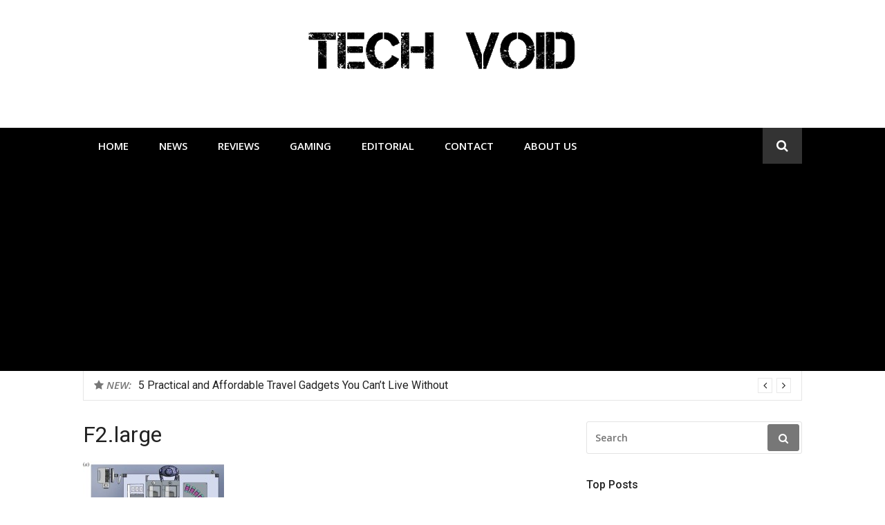

--- FILE ---
content_type: text/html; charset=UTF-8
request_url: https://www.techvoid.com/2015/02/04/english-robot-named-eve-discovering-new-malaria-drug/f2-large/
body_size: 10805
content:
<!DOCTYPE html>
<html lang="en-US">
<head>
	<!-- Global site tag (gtag.js) - Google Analytics -->
<script async src="https://www.googletagmanager.com/gtag/js?id=UA-33422461-1"></script>
<script>
  window.dataLayer = window.dataLayer || [];
  function gtag(){dataLayer.push(arguments);}
  gtag('js', new Date());

  gtag('config', 'UA-33422461-1');
</script>

	<script async src="//pagead2.googlesyndication.com/pagead/js/adsbygoogle.js"></script>
<script>
     (adsbygoogle = window.adsbygoogle || []).push({
          google_ad_client: "ca-pub-2759962226905056",
          enable_page_level_ads: true
     });
</script>
<meta charset="UTF-8">
<meta name="viewport" content="width=device-width, initial-scale=1">
<link rel="profile" href="http://gmpg.org/xfn/11">
<meta name='robots' content='index, follow, max-image-preview:large, max-snippet:-1, max-video-preview:-1' />
	<style>img:is([sizes="auto" i], [sizes^="auto," i]) { contain-intrinsic-size: 3000px 1500px }</style>
	
	<!-- This site is optimized with the Yoast SEO plugin v26.8 - https://yoast.com/product/yoast-seo-wordpress/ -->
	<title>F2.large - Tech Void</title>
	<link rel="canonical" href="https://www.techvoid.com/2015/02/04/english-robot-named-eve-discovering-new-malaria-drug/f2-large/" />
	<meta property="og:locale" content="en_US" />
	<meta property="og:type" content="article" />
	<meta property="og:title" content="F2.large - Tech Void" />
	<meta property="og:url" content="https://www.techvoid.com/2015/02/04/english-robot-named-eve-discovering-new-malaria-drug/f2-large/" />
	<meta property="og:site_name" content="Tech Void" />
	<meta property="article:publisher" content="https://www.facebook.com/TechVoid" />
	<meta property="og:image" content="https://www.techvoid.com/2015/02/04/english-robot-named-eve-discovering-new-malaria-drug/f2-large" />
	<meta property="og:image:width" content="869" />
	<meta property="og:image:height" content="1280" />
	<meta property="og:image:type" content="image/jpeg" />
	<meta name="twitter:card" content="summary_large_image" />
	<meta name="twitter:site" content="@techvoid" />
	<script type="application/ld+json" class="yoast-schema-graph">{"@context":"https://schema.org","@graph":[{"@type":"WebPage","@id":"https://www.techvoid.com/2015/02/04/english-robot-named-eve-discovering-new-malaria-drug/f2-large/","url":"https://www.techvoid.com/2015/02/04/english-robot-named-eve-discovering-new-malaria-drug/f2-large/","name":"F2.large - Tech Void","isPartOf":{"@id":"https://www.techvoid.com/#website"},"primaryImageOfPage":{"@id":"https://www.techvoid.com/2015/02/04/english-robot-named-eve-discovering-new-malaria-drug/f2-large/#primaryimage"},"image":{"@id":"https://www.techvoid.com/2015/02/04/english-robot-named-eve-discovering-new-malaria-drug/f2-large/#primaryimage"},"thumbnailUrl":"https://www.techvoid.com/wp-content/uploads/2015/02/F2.large_.jpg","datePublished":"2015-02-04T17:38:55+00:00","breadcrumb":{"@id":"https://www.techvoid.com/2015/02/04/english-robot-named-eve-discovering-new-malaria-drug/f2-large/#breadcrumb"},"inLanguage":"en-US","potentialAction":[{"@type":"ReadAction","target":["https://www.techvoid.com/2015/02/04/english-robot-named-eve-discovering-new-malaria-drug/f2-large/"]}]},{"@type":"ImageObject","inLanguage":"en-US","@id":"https://www.techvoid.com/2015/02/04/english-robot-named-eve-discovering-new-malaria-drug/f2-large/#primaryimage","url":"https://www.techvoid.com/wp-content/uploads/2015/02/F2.large_.jpg","contentUrl":"https://www.techvoid.com/wp-content/uploads/2015/02/F2.large_.jpg","width":869,"height":1280},{"@type":"BreadcrumbList","@id":"https://www.techvoid.com/2015/02/04/english-robot-named-eve-discovering-new-malaria-drug/f2-large/#breadcrumb","itemListElement":[{"@type":"ListItem","position":1,"name":"Tech Void","item":"https://www.techvoid.com/"},{"@type":"ListItem","position":2,"name":"Artifical Intelligence in Medicine: English Robot Scientist Eve Could Discover New Malaria Drugs","item":"https://www.techvoid.com/2015/02/04/english-robot-named-eve-discovering-new-malaria-drug/"},{"@type":"ListItem","position":3,"name":"F2.large"}]},{"@type":"WebSite","@id":"https://www.techvoid.com/#website","url":"https://www.techvoid.com/","name":"Tech Void","description":"Technology news, reviews and editorials relevant to the District.","publisher":{"@id":"https://www.techvoid.com/#organization"},"potentialAction":[{"@type":"SearchAction","target":{"@type":"EntryPoint","urlTemplate":"https://www.techvoid.com/?s={search_term_string}"},"query-input":{"@type":"PropertyValueSpecification","valueRequired":true,"valueName":"search_term_string"}}],"inLanguage":"en-US"},{"@type":"Organization","@id":"https://www.techvoid.com/#organization","name":"Tech Void","url":"https://www.techvoid.com/","logo":{"@type":"ImageObject","inLanguage":"en-US","@id":"https://www.techvoid.com/#/schema/logo/image/","url":"https://techvoid.com/wp-content/uploads/2013/06/xs79tgv8epb372cjq85b.jpeg","contentUrl":"https://techvoid.com/wp-content/uploads/2013/06/xs79tgv8epb372cjq85b.jpeg","width":180,"height":180,"caption":"Tech Void"},"image":{"@id":"https://www.techvoid.com/#/schema/logo/image/"},"sameAs":["https://www.facebook.com/TechVoid","https://x.com/techvoid","http://techvoid","http://youtube.com/TechvoidDC"]}]}</script>
	<!-- / Yoast SEO plugin. -->


<link rel='dns-prefetch' href='//www.techvoid.com' />
<link rel='dns-prefetch' href='//fonts.googleapis.com' />
<link rel="alternate" type="application/rss+xml" title="Tech Void &raquo; Feed" href="https://www.techvoid.com/feed/" />
<link rel="alternate" type="application/rss+xml" title="Tech Void &raquo; Comments Feed" href="https://www.techvoid.com/comments/feed/" />
<link rel="alternate" type="application/rss+xml" title="Tech Void &raquo; F2.large Comments Feed" href="https://www.techvoid.com/2015/02/04/english-robot-named-eve-discovering-new-malaria-drug/f2-large/feed/" />
<script type="text/javascript">
/* <![CDATA[ */
window._wpemojiSettings = {"baseUrl":"https:\/\/s.w.org\/images\/core\/emoji\/16.0.1\/72x72\/","ext":".png","svgUrl":"https:\/\/s.w.org\/images\/core\/emoji\/16.0.1\/svg\/","svgExt":".svg","source":{"concatemoji":"https:\/\/www.techvoid.com\/wp-includes\/js\/wp-emoji-release.min.js?ver=6.8.3"}};
/*! This file is auto-generated */
!function(s,n){var o,i,e;function c(e){try{var t={supportTests:e,timestamp:(new Date).valueOf()};sessionStorage.setItem(o,JSON.stringify(t))}catch(e){}}function p(e,t,n){e.clearRect(0,0,e.canvas.width,e.canvas.height),e.fillText(t,0,0);var t=new Uint32Array(e.getImageData(0,0,e.canvas.width,e.canvas.height).data),a=(e.clearRect(0,0,e.canvas.width,e.canvas.height),e.fillText(n,0,0),new Uint32Array(e.getImageData(0,0,e.canvas.width,e.canvas.height).data));return t.every(function(e,t){return e===a[t]})}function u(e,t){e.clearRect(0,0,e.canvas.width,e.canvas.height),e.fillText(t,0,0);for(var n=e.getImageData(16,16,1,1),a=0;a<n.data.length;a++)if(0!==n.data[a])return!1;return!0}function f(e,t,n,a){switch(t){case"flag":return n(e,"\ud83c\udff3\ufe0f\u200d\u26a7\ufe0f","\ud83c\udff3\ufe0f\u200b\u26a7\ufe0f")?!1:!n(e,"\ud83c\udde8\ud83c\uddf6","\ud83c\udde8\u200b\ud83c\uddf6")&&!n(e,"\ud83c\udff4\udb40\udc67\udb40\udc62\udb40\udc65\udb40\udc6e\udb40\udc67\udb40\udc7f","\ud83c\udff4\u200b\udb40\udc67\u200b\udb40\udc62\u200b\udb40\udc65\u200b\udb40\udc6e\u200b\udb40\udc67\u200b\udb40\udc7f");case"emoji":return!a(e,"\ud83e\udedf")}return!1}function g(e,t,n,a){var r="undefined"!=typeof WorkerGlobalScope&&self instanceof WorkerGlobalScope?new OffscreenCanvas(300,150):s.createElement("canvas"),o=r.getContext("2d",{willReadFrequently:!0}),i=(o.textBaseline="top",o.font="600 32px Arial",{});return e.forEach(function(e){i[e]=t(o,e,n,a)}),i}function t(e){var t=s.createElement("script");t.src=e,t.defer=!0,s.head.appendChild(t)}"undefined"!=typeof Promise&&(o="wpEmojiSettingsSupports",i=["flag","emoji"],n.supports={everything:!0,everythingExceptFlag:!0},e=new Promise(function(e){s.addEventListener("DOMContentLoaded",e,{once:!0})}),new Promise(function(t){var n=function(){try{var e=JSON.parse(sessionStorage.getItem(o));if("object"==typeof e&&"number"==typeof e.timestamp&&(new Date).valueOf()<e.timestamp+604800&&"object"==typeof e.supportTests)return e.supportTests}catch(e){}return null}();if(!n){if("undefined"!=typeof Worker&&"undefined"!=typeof OffscreenCanvas&&"undefined"!=typeof URL&&URL.createObjectURL&&"undefined"!=typeof Blob)try{var e="postMessage("+g.toString()+"("+[JSON.stringify(i),f.toString(),p.toString(),u.toString()].join(",")+"));",a=new Blob([e],{type:"text/javascript"}),r=new Worker(URL.createObjectURL(a),{name:"wpTestEmojiSupports"});return void(r.onmessage=function(e){c(n=e.data),r.terminate(),t(n)})}catch(e){}c(n=g(i,f,p,u))}t(n)}).then(function(e){for(var t in e)n.supports[t]=e[t],n.supports.everything=n.supports.everything&&n.supports[t],"flag"!==t&&(n.supports.everythingExceptFlag=n.supports.everythingExceptFlag&&n.supports[t]);n.supports.everythingExceptFlag=n.supports.everythingExceptFlag&&!n.supports.flag,n.DOMReady=!1,n.readyCallback=function(){n.DOMReady=!0}}).then(function(){return e}).then(function(){var e;n.supports.everything||(n.readyCallback(),(e=n.source||{}).concatemoji?t(e.concatemoji):e.wpemoji&&e.twemoji&&(t(e.twemoji),t(e.wpemoji)))}))}((window,document),window._wpemojiSettings);
/* ]]> */
</script>
<style id='wp-emoji-styles-inline-css' type='text/css'>

	img.wp-smiley, img.emoji {
		display: inline !important;
		border: none !important;
		box-shadow: none !important;
		height: 1em !important;
		width: 1em !important;
		margin: 0 0.07em !important;
		vertical-align: -0.1em !important;
		background: none !important;
		padding: 0 !important;
	}
</style>
<link rel='stylesheet' id='wp-block-library-css' href='https://www.techvoid.com/wp-includes/css/dist/block-library/style.min.css?ver=6.8.3' type='text/css' media='all' />
<style id='classic-theme-styles-inline-css' type='text/css'>
/*! This file is auto-generated */
.wp-block-button__link{color:#fff;background-color:#32373c;border-radius:9999px;box-shadow:none;text-decoration:none;padding:calc(.667em + 2px) calc(1.333em + 2px);font-size:1.125em}.wp-block-file__button{background:#32373c;color:#fff;text-decoration:none}
</style>
<style id='global-styles-inline-css' type='text/css'>
:root{--wp--preset--aspect-ratio--square: 1;--wp--preset--aspect-ratio--4-3: 4/3;--wp--preset--aspect-ratio--3-4: 3/4;--wp--preset--aspect-ratio--3-2: 3/2;--wp--preset--aspect-ratio--2-3: 2/3;--wp--preset--aspect-ratio--16-9: 16/9;--wp--preset--aspect-ratio--9-16: 9/16;--wp--preset--color--black: #000000;--wp--preset--color--cyan-bluish-gray: #abb8c3;--wp--preset--color--white: #ffffff;--wp--preset--color--pale-pink: #f78da7;--wp--preset--color--vivid-red: #cf2e2e;--wp--preset--color--luminous-vivid-orange: #ff6900;--wp--preset--color--luminous-vivid-amber: #fcb900;--wp--preset--color--light-green-cyan: #7bdcb5;--wp--preset--color--vivid-green-cyan: #00d084;--wp--preset--color--pale-cyan-blue: #8ed1fc;--wp--preset--color--vivid-cyan-blue: #0693e3;--wp--preset--color--vivid-purple: #9b51e0;--wp--preset--gradient--vivid-cyan-blue-to-vivid-purple: linear-gradient(135deg,rgba(6,147,227,1) 0%,rgb(155,81,224) 100%);--wp--preset--gradient--light-green-cyan-to-vivid-green-cyan: linear-gradient(135deg,rgb(122,220,180) 0%,rgb(0,208,130) 100%);--wp--preset--gradient--luminous-vivid-amber-to-luminous-vivid-orange: linear-gradient(135deg,rgba(252,185,0,1) 0%,rgba(255,105,0,1) 100%);--wp--preset--gradient--luminous-vivid-orange-to-vivid-red: linear-gradient(135deg,rgba(255,105,0,1) 0%,rgb(207,46,46) 100%);--wp--preset--gradient--very-light-gray-to-cyan-bluish-gray: linear-gradient(135deg,rgb(238,238,238) 0%,rgb(169,184,195) 100%);--wp--preset--gradient--cool-to-warm-spectrum: linear-gradient(135deg,rgb(74,234,220) 0%,rgb(151,120,209) 20%,rgb(207,42,186) 40%,rgb(238,44,130) 60%,rgb(251,105,98) 80%,rgb(254,248,76) 100%);--wp--preset--gradient--blush-light-purple: linear-gradient(135deg,rgb(255,206,236) 0%,rgb(152,150,240) 100%);--wp--preset--gradient--blush-bordeaux: linear-gradient(135deg,rgb(254,205,165) 0%,rgb(254,45,45) 50%,rgb(107,0,62) 100%);--wp--preset--gradient--luminous-dusk: linear-gradient(135deg,rgb(255,203,112) 0%,rgb(199,81,192) 50%,rgb(65,88,208) 100%);--wp--preset--gradient--pale-ocean: linear-gradient(135deg,rgb(255,245,203) 0%,rgb(182,227,212) 50%,rgb(51,167,181) 100%);--wp--preset--gradient--electric-grass: linear-gradient(135deg,rgb(202,248,128) 0%,rgb(113,206,126) 100%);--wp--preset--gradient--midnight: linear-gradient(135deg,rgb(2,3,129) 0%,rgb(40,116,252) 100%);--wp--preset--font-size--small: 13px;--wp--preset--font-size--medium: 20px;--wp--preset--font-size--large: 36px;--wp--preset--font-size--x-large: 42px;--wp--preset--spacing--20: 0.44rem;--wp--preset--spacing--30: 0.67rem;--wp--preset--spacing--40: 1rem;--wp--preset--spacing--50: 1.5rem;--wp--preset--spacing--60: 2.25rem;--wp--preset--spacing--70: 3.38rem;--wp--preset--spacing--80: 5.06rem;--wp--preset--shadow--natural: 6px 6px 9px rgba(0, 0, 0, 0.2);--wp--preset--shadow--deep: 12px 12px 50px rgba(0, 0, 0, 0.4);--wp--preset--shadow--sharp: 6px 6px 0px rgba(0, 0, 0, 0.2);--wp--preset--shadow--outlined: 6px 6px 0px -3px rgba(255, 255, 255, 1), 6px 6px rgba(0, 0, 0, 1);--wp--preset--shadow--crisp: 6px 6px 0px rgba(0, 0, 0, 1);}:where(.is-layout-flex){gap: 0.5em;}:where(.is-layout-grid){gap: 0.5em;}body .is-layout-flex{display: flex;}.is-layout-flex{flex-wrap: wrap;align-items: center;}.is-layout-flex > :is(*, div){margin: 0;}body .is-layout-grid{display: grid;}.is-layout-grid > :is(*, div){margin: 0;}:where(.wp-block-columns.is-layout-flex){gap: 2em;}:where(.wp-block-columns.is-layout-grid){gap: 2em;}:where(.wp-block-post-template.is-layout-flex){gap: 1.25em;}:where(.wp-block-post-template.is-layout-grid){gap: 1.25em;}.has-black-color{color: var(--wp--preset--color--black) !important;}.has-cyan-bluish-gray-color{color: var(--wp--preset--color--cyan-bluish-gray) !important;}.has-white-color{color: var(--wp--preset--color--white) !important;}.has-pale-pink-color{color: var(--wp--preset--color--pale-pink) !important;}.has-vivid-red-color{color: var(--wp--preset--color--vivid-red) !important;}.has-luminous-vivid-orange-color{color: var(--wp--preset--color--luminous-vivid-orange) !important;}.has-luminous-vivid-amber-color{color: var(--wp--preset--color--luminous-vivid-amber) !important;}.has-light-green-cyan-color{color: var(--wp--preset--color--light-green-cyan) !important;}.has-vivid-green-cyan-color{color: var(--wp--preset--color--vivid-green-cyan) !important;}.has-pale-cyan-blue-color{color: var(--wp--preset--color--pale-cyan-blue) !important;}.has-vivid-cyan-blue-color{color: var(--wp--preset--color--vivid-cyan-blue) !important;}.has-vivid-purple-color{color: var(--wp--preset--color--vivid-purple) !important;}.has-black-background-color{background-color: var(--wp--preset--color--black) !important;}.has-cyan-bluish-gray-background-color{background-color: var(--wp--preset--color--cyan-bluish-gray) !important;}.has-white-background-color{background-color: var(--wp--preset--color--white) !important;}.has-pale-pink-background-color{background-color: var(--wp--preset--color--pale-pink) !important;}.has-vivid-red-background-color{background-color: var(--wp--preset--color--vivid-red) !important;}.has-luminous-vivid-orange-background-color{background-color: var(--wp--preset--color--luminous-vivid-orange) !important;}.has-luminous-vivid-amber-background-color{background-color: var(--wp--preset--color--luminous-vivid-amber) !important;}.has-light-green-cyan-background-color{background-color: var(--wp--preset--color--light-green-cyan) !important;}.has-vivid-green-cyan-background-color{background-color: var(--wp--preset--color--vivid-green-cyan) !important;}.has-pale-cyan-blue-background-color{background-color: var(--wp--preset--color--pale-cyan-blue) !important;}.has-vivid-cyan-blue-background-color{background-color: var(--wp--preset--color--vivid-cyan-blue) !important;}.has-vivid-purple-background-color{background-color: var(--wp--preset--color--vivid-purple) !important;}.has-black-border-color{border-color: var(--wp--preset--color--black) !important;}.has-cyan-bluish-gray-border-color{border-color: var(--wp--preset--color--cyan-bluish-gray) !important;}.has-white-border-color{border-color: var(--wp--preset--color--white) !important;}.has-pale-pink-border-color{border-color: var(--wp--preset--color--pale-pink) !important;}.has-vivid-red-border-color{border-color: var(--wp--preset--color--vivid-red) !important;}.has-luminous-vivid-orange-border-color{border-color: var(--wp--preset--color--luminous-vivid-orange) !important;}.has-luminous-vivid-amber-border-color{border-color: var(--wp--preset--color--luminous-vivid-amber) !important;}.has-light-green-cyan-border-color{border-color: var(--wp--preset--color--light-green-cyan) !important;}.has-vivid-green-cyan-border-color{border-color: var(--wp--preset--color--vivid-green-cyan) !important;}.has-pale-cyan-blue-border-color{border-color: var(--wp--preset--color--pale-cyan-blue) !important;}.has-vivid-cyan-blue-border-color{border-color: var(--wp--preset--color--vivid-cyan-blue) !important;}.has-vivid-purple-border-color{border-color: var(--wp--preset--color--vivid-purple) !important;}.has-vivid-cyan-blue-to-vivid-purple-gradient-background{background: var(--wp--preset--gradient--vivid-cyan-blue-to-vivid-purple) !important;}.has-light-green-cyan-to-vivid-green-cyan-gradient-background{background: var(--wp--preset--gradient--light-green-cyan-to-vivid-green-cyan) !important;}.has-luminous-vivid-amber-to-luminous-vivid-orange-gradient-background{background: var(--wp--preset--gradient--luminous-vivid-amber-to-luminous-vivid-orange) !important;}.has-luminous-vivid-orange-to-vivid-red-gradient-background{background: var(--wp--preset--gradient--luminous-vivid-orange-to-vivid-red) !important;}.has-very-light-gray-to-cyan-bluish-gray-gradient-background{background: var(--wp--preset--gradient--very-light-gray-to-cyan-bluish-gray) !important;}.has-cool-to-warm-spectrum-gradient-background{background: var(--wp--preset--gradient--cool-to-warm-spectrum) !important;}.has-blush-light-purple-gradient-background{background: var(--wp--preset--gradient--blush-light-purple) !important;}.has-blush-bordeaux-gradient-background{background: var(--wp--preset--gradient--blush-bordeaux) !important;}.has-luminous-dusk-gradient-background{background: var(--wp--preset--gradient--luminous-dusk) !important;}.has-pale-ocean-gradient-background{background: var(--wp--preset--gradient--pale-ocean) !important;}.has-electric-grass-gradient-background{background: var(--wp--preset--gradient--electric-grass) !important;}.has-midnight-gradient-background{background: var(--wp--preset--gradient--midnight) !important;}.has-small-font-size{font-size: var(--wp--preset--font-size--small) !important;}.has-medium-font-size{font-size: var(--wp--preset--font-size--medium) !important;}.has-large-font-size{font-size: var(--wp--preset--font-size--large) !important;}.has-x-large-font-size{font-size: var(--wp--preset--font-size--x-large) !important;}
:where(.wp-block-post-template.is-layout-flex){gap: 1.25em;}:where(.wp-block-post-template.is-layout-grid){gap: 1.25em;}
:where(.wp-block-columns.is-layout-flex){gap: 2em;}:where(.wp-block-columns.is-layout-grid){gap: 2em;}
:root :where(.wp-block-pullquote){font-size: 1.5em;line-height: 1.6;}
</style>
<link rel='stylesheet' id='glob-fonts-css' href='https://fonts.googleapis.com/css?family=Open+Sans%3A400%2C400i%2C600%2C600i%7CRoboto%3A300%2C400%2C400italic%2C500%2C500italic%2C700&#038;ver=0.1.3#038;subset=latin%2Clatin-ext' type='text/css' media='all' />
<link rel='stylesheet' id='font-awesome-css' href='https://www.techvoid.com/wp-content/themes/glob/assets/css/font-awesome.min.css?ver=4.5' type='text/css' media='all' />
<link rel='stylesheet' id='glob-style-css' href='https://www.techvoid.com/wp-content/themes/glob/style.css?ver=0.1.3' type='text/css' media='all' />
<style id='glob-style-inline-css' type='text/css'>

            a, .comments-area .logged-in-as a {
                color: #222222;
            }
            .header-breaking .breaking_text strong,
            a:hover,
            .social-links ul a:hover::before,
            .footer-widgets .widget a:hover,
            .entry-title:hover, .entry-title a:hover, h2.entry-title a:hover,
            .social-links ul a:hover
            {
                 color : #777777;
            }
            .block-slider .entry .entry-cat,
            .entry-footer .cat-links span, .entry-footer .tags-links span {
                background-color: #777777;
            }
            button, input[type="button"], input[type="reset"], input[type="submit"],
            .st-menu .btn-close-home .home-button,
            .st-menu .btn-close-home .close-button {
                background-color: #777777;
                border-color : #777777;
            }
            .widget_tag_cloud a:hover, .slick-arrow:hover { border-color : #777777;}
            .main-navigation li:hover > a,
            .main-navigation li.focus > a {
                 background-color : #777777;
            }
            .main-navigation a:hover,
            .main-navigation .current_page_item > a,
            .main-navigation .current-menu-item > a,
            .main-navigation .current_page_ancestor > a {
                background-color : #777777;
                color : #fff;
            }
            h2.entry-title a,
            h1.entry-title,
            .widget-title,
            .footer-staff-picks h3
            {
                color: #222222;
            }
            button:hover, input[type="button"]:hover,
            input[type="reset"]:hover,
            input[type="submit"]:hover,
            .st-menu .btn-close-home .home-button:hover,
            .st-menu .btn-close-home .close-button:hover {
                    background-color: #222222;
                    border-color: #222222;
            }
</style>
<script type="text/javascript" src="https://www.techvoid.com/wp-includes/js/jquery/jquery.min.js?ver=3.7.1" id="jquery-core-js"></script>
<script type="text/javascript" src="https://www.techvoid.com/wp-includes/js/jquery/jquery-migrate.min.js?ver=3.4.1" id="jquery-migrate-js"></script>
<script type="text/javascript" src="https://www.techvoid.com/wp-content/themes/glob/assets/js/classie.js?ver=1" id="classie-js"></script>
<link rel="https://api.w.org/" href="https://www.techvoid.com/wp-json/" /><link rel="alternate" title="JSON" type="application/json" href="https://www.techvoid.com/wp-json/wp/v2/media/7281" /><link rel="EditURI" type="application/rsd+xml" title="RSD" href="https://www.techvoid.com/xmlrpc.php?rsd" />
<meta name="generator" content="WordPress 6.8.3" />
<link rel='shortlink' href='https://www.techvoid.com/?p=7281' />
<link rel="alternate" title="oEmbed (JSON)" type="application/json+oembed" href="https://www.techvoid.com/wp-json/oembed/1.0/embed?url=https%3A%2F%2Fwww.techvoid.com%2F2015%2F02%2F04%2Fenglish-robot-named-eve-discovering-new-malaria-drug%2Ff2-large%2F" />
<link rel="alternate" title="oEmbed (XML)" type="text/xml+oembed" href="https://www.techvoid.com/wp-json/oembed/1.0/embed?url=https%3A%2F%2Fwww.techvoid.com%2F2015%2F02%2F04%2Fenglish-robot-named-eve-discovering-new-malaria-drug%2Ff2-large%2F&#038;format=xml" />
<style type="text/css">.recentcomments a{display:inline !important;padding:0 !important;margin:0 !important;}</style>	<style type="text/css">
			.site-title a,
		.site-description {
			position: absolute;
			clip: rect(1px, 1px, 1px, 1px);
		}
		</style>
	<link rel="icon" href="https://www.techvoid.com/wp-content/uploads/2017/01/xs79tgv8epb372cjq85b-1-50x50.jpeg" sizes="32x32" />
<link rel="icon" href="https://www.techvoid.com/wp-content/uploads/2017/01/xs79tgv8epb372cjq85b-1.jpeg" sizes="192x192" />
<link rel="apple-touch-icon" href="https://www.techvoid.com/wp-content/uploads/2017/01/xs79tgv8epb372cjq85b-1.jpeg" />
<meta name="msapplication-TileImage" content="https://www.techvoid.com/wp-content/uploads/2017/01/xs79tgv8epb372cjq85b-1.jpeg" />
</head>
<body class="attachment wp-singular attachment-template-default single single-attachment postid-7281 attachmentid-7281 attachment-jpeg wp-custom-logo wp-theme-glob group-blog">
<div id="page" class="site">
	<a class="skip-link screen-reader-text" href="#main">Skip to content</a>
	<!-- begin .header-mobile-menu -->
	<nav class="st-menu st-effect-1" id="menu-3">
		<div class="btn-close-home">
			<button class="close-button" id="closemenu"></button>
			<a href="https://www.techvoid.com/" class="home-button"><i class="fa fa-home"></i></a>
		</div>
		<div class="menu-tech-container"><ul><li id="menu-item-561" class="menu-item menu-item-type-custom menu-item-object-custom menu-item-561"><a href="https://techvoid.com/">Home</a></li>
<li id="menu-item-557" class="menu-item menu-item-type-taxonomy menu-item-object-category menu-item-557"><a href="https://www.techvoid.com/category/news/">News</a></li>
<li id="menu-item-492" class="menu-item menu-item-type-custom menu-item-object-custom menu-item-492"><a href="https://techvoid.com/category/reviews/">Reviews</a></li>
<li id="menu-item-2453" class="menu-item menu-item-type-custom menu-item-object-custom menu-item-2453"><a href="https://techvoid.com/category/gaming">Gaming</a></li>
<li id="menu-item-493" class="menu-item menu-item-type-custom menu-item-object-custom menu-item-493"><a href="https://techvoid.com/category/editorial/">Editorial</a></li>
<li id="menu-item-435" class="menu-item menu-item-type-custom menu-item-object-custom menu-item-435"><a href="https://techvoid.com/contact/">Contact</a></li>
<li id="menu-item-441" class="menu-item menu-item-type-custom menu-item-object-custom menu-item-441"><a href="https://techvoid.com/about-us">About Us</a></li>
</ul></div>		<form role="search" method="get" id="searchform" class="search-form" action="https://www.techvoid.com/" >
	    <label for="s">
			<span class="screen-reader-text">Search for:</span>
			<input type="text" class="search-field" placeholder="Search" value="" name="s" id="s" />
		</label>
		<button type="submit" class="search-submit">
	        <i class="fa fa-search"></i>
	    </button>
	    </form>	</nav>
	<!-- end .header-mobile-menu -->
	<header id="masthead" class="site-header site-identity-center" role="banner">
		<div class="container">
			<button class="top-mobile-menu-button mobile-menu-button" data-effect="st-effect-1" type="button"><i class="fa fa-bars"></i></button>
            <div id="site-branding">
                    <div class="site-branding has-logo show-site-title show-tagline">
                    <div class="site-logo">
                <a href="https://www.techvoid.com/" class="custom-logo-link" rel="home"><img width="390" height="90" src="https://www.techvoid.com/wp-content/uploads/2017/05/cropped-techvoid-1.gif" class="custom-logo" alt="Tech Void" decoding="async" /></a>            </div>
                                    <p class="site-title"><a href="https://www.techvoid.com/" rel="home">Tech Void</a></p>
                                        <p class="site-description">Technology news, reviews and editorials relevant to the District.</p>
                        </div><!-- .site-branding -->
                </div>
			<div class="site-header-sidebar">
							</div>
		</div>
	</header><!-- #masthead -->
	<div class="navigation-wrapper nav-layout-fullwidth">
		<div class="container">
			<div class="navigation-search-wrapper clear">
				<nav id="site-navigation" class="main-navigation" role="navigation">
						<div class="menu-tech-container"><ul id="primary-menu" class="menu"><li class="menu-item menu-item-type-custom menu-item-object-custom menu-item-561"><a href="https://techvoid.com/">Home</a></li>
<li class="menu-item menu-item-type-taxonomy menu-item-object-category menu-item-557"><a href="https://www.techvoid.com/category/news/">News</a></li>
<li class="menu-item menu-item-type-custom menu-item-object-custom menu-item-492"><a href="https://techvoid.com/category/reviews/">Reviews</a></li>
<li class="menu-item menu-item-type-custom menu-item-object-custom menu-item-2453"><a href="https://techvoid.com/category/gaming">Gaming</a></li>
<li class="menu-item menu-item-type-custom menu-item-object-custom menu-item-493"><a href="https://techvoid.com/category/editorial/">Editorial</a></li>
<li class="menu-item menu-item-type-custom menu-item-object-custom menu-item-435"><a href="https://techvoid.com/contact/">Contact</a></li>
<li class="menu-item menu-item-type-custom menu-item-object-custom menu-item-441"><a href="https://techvoid.com/about-us">About Us</a></li>
</ul></div>				</nav><!-- #site-navigation -->
				<div class="nav-search">
					<div class="search-icon"><i class="fa fa-search"></i></div>
					<div class="dropdown-search">
						<form role="search" method="get" id="searchform" class="search-form" action="https://www.techvoid.com/" >
	    <label for="s">
			<span class="screen-reader-text">Search for:</span>
			<input type="text" class="search-field" placeholder="Search" value="" name="s" id="s" />
		</label>
		<button type="submit" class="search-submit">
	        <i class="fa fa-search"></i>
	    </button>
	    </form>					</div>
				</div>
			</div>
		</div>
	</div>
                <div class="breaking_wrapper breaking-layout-boxed nav-fullwidth">
                <div class="container ">
                    <div class="trending_wrapper trending_widget header-breaking">
                                                <div class="breaking_text"><strong><i class="fa fa-star"></i> <span>New:</span></strong></div>
                                                <div class="trending_slider_wrapper">
                            <div class="breaking_slider">
                                                                    <article class="entry-breaking">
                                        <h4><a href="https://www.techvoid.com/2024/07/09/giraffe-ground-mounted-retractable-hose-reel-review/" rel="bookmark" title="Review: Giraffe Tools Ground-Mounted Retractable Hose Reel is a Gardener&#8217;s Dream">Review: Giraffe Tools Ground-Mounted Retractable Hose Reel is a Gardener&#8217;s Dream</a></h4>
                                    </article>
                                                                    <article class="entry-breaking">
                                        <h4><a href="https://www.techvoid.com/2023/01/28/5-practical-and-affordable-travel-gadgets-you-cant-live-without/" rel="bookmark" title="5 Practical and Affordable Travel Gadgets You Can&#8217;t Live Without">5 Practical and Affordable Travel Gadgets You Can&#8217;t Live Without</a></h4>
                                    </article>
                                                                    <article class="entry-breaking">
                                        <h4><a href="https://www.techvoid.com/2022/11/02/five-early-black-friday-deals-you-can-afford/" rel="bookmark" title="Five Early Black Friday Deals You Can Afford">Five Early Black Friday Deals You Can Afford</a></h4>
                                    </article>
                                                                    <article class="entry-breaking">
                                        <h4><a href="https://www.techvoid.com/2022/10/07/best-wireless-open-earbuds-for-people-who-hate-earbuds/" rel="bookmark" title="Best Wireless Open Earbuds for People Who Hate Earbuds">Best Wireless Open Earbuds for People Who Hate Earbuds</a></h4>
                                    </article>
                                                            </div>
                        </div>
                    </div>
                    <div class="clear"></div>
                </div>
            </div>
            	<div id="content" class="site-content">
<div class="container">
	<div id="primary" class="content-area">
		<main id="main" class="site-main" role="main">
		<article id="post-7281" class="post-7281 attachment type-attachment status-inherit hentry no-post-thumbnail">
	<header class="entry-header">
		<h1 class="entry-title">F2.large</h1>	</header><!-- .entry-header -->
        	<div class="entry-content">
		<p class="attachment"><a href='https://www.techvoid.com/wp-content/uploads/2015/02/F2.large_.jpg'><img fetchpriority="high" decoding="async" width="204" height="300" src="https://www.techvoid.com/wp-content/uploads/2015/02/F2.large_-204x300.jpg" class="attachment-medium size-medium" alt="" srcset="https://www.techvoid.com/wp-content/uploads/2015/02/F2.large_-204x300.jpg 204w, https://www.techvoid.com/wp-content/uploads/2015/02/F2.large_-695x1024.jpg 695w, https://www.techvoid.com/wp-content/uploads/2015/02/F2.large_-34x50.jpg 34w, https://www.techvoid.com/wp-content/uploads/2015/02/F2.large_-102x150.jpg 102w, https://www.techvoid.com/wp-content/uploads/2015/02/F2.large_.jpg 869w" sizes="(max-width: 204px) 100vw, 204px" /></a></p>
	</div><!-- .entry-content -->
    	<footer class="entry-footer">
			</footer><!-- .entry-footer -->
    </article><!-- #post-## -->

<div id="disqus_thread"></div>
		</main><!-- #main -->
	</div><!-- #primary -->
	<aside id="secondary" class="sidebar widget-area" role="complementary">
	<section id="search-2" class="widget sidebar-widget widget_search"><form role="search" method="get" id="searchform" class="search-form" action="https://www.techvoid.com/" >
	    <label for="s">
			<span class="screen-reader-text">Search for:</span>
			<input type="text" class="search-field" placeholder="Search" value="" name="s" id="s" />
		</label>
		<button type="submit" class="search-submit">
	        <i class="fa fa-search"></i>
	    </button>
	    </form></section>
		<section id="recent-posts-3" class="widget sidebar-widget widget_recent_entries">
		<h4 class="widget-title">Top Posts</h4>
		<ul>
											<li>
					<a href="https://www.techvoid.com/2024/07/09/giraffe-ground-mounted-retractable-hose-reel-review/">Review: Giraffe Tools Ground-Mounted Retractable Hose Reel is a Gardener&#8217;s Dream</a>
									</li>
											<li>
					<a href="https://www.techvoid.com/2023/01/28/5-practical-and-affordable-travel-gadgets-you-cant-live-without/">5 Practical and Affordable Travel Gadgets You Can&#8217;t Live Without</a>
									</li>
											<li>
					<a href="https://www.techvoid.com/2022/11/02/five-early-black-friday-deals-you-can-afford/">Five Early Black Friday Deals You Can Afford</a>
									</li>
											<li>
					<a href="https://www.techvoid.com/2022/10/07/best-wireless-open-earbuds-for-people-who-hate-earbuds/">Best Wireless Open Earbuds for People Who Hate Earbuds</a>
									</li>
											<li>
					<a href="https://www.techvoid.com/2021/03/16/dating-tinder-offers-free-covid-19-tests/">Spring Dating Deal: Tinder Offers Free At-Home COVID-19 Tests to 1,000 Users</a>
									</li>
					</ul>

		</section><section id="search-3" class="widget sidebar-widget widget_search"><form role="search" method="get" id="searchform" class="search-form" action="https://www.techvoid.com/" >
	    <label for="s">
			<span class="screen-reader-text">Search for:</span>
			<input type="text" class="search-field" placeholder="Search" value="" name="s" id="s" />
		</label>
		<button type="submit" class="search-submit">
	        <i class="fa fa-search"></i>
	    </button>
	    </form></section><section id="custom_html-8" class="widget_text widget sidebar-widget widget_custom_html"><div class="textwidget custom-html-widget"><script type="text/javascript">
amzn_assoc_tracking_id = "tecvoi-20";
amzn_assoc_ad_mode = "manual";
amzn_assoc_ad_type = "smart";
amzn_assoc_marketplace = "amazon";
amzn_assoc_region = "US";
amzn_assoc_design = "enhanced_links";
amzn_assoc_asins = "B01MYNBGQJ";
amzn_assoc_placement = "adunit";
amzn_assoc_linkid = "7b8c51989cf96e91718276c815ba8108";
</script>
<script src="//z-na.amazon-adsystem.com/widgets/onejs?MarketPlace=US"></script>    </iframe></div></section><section id="recent-comments-2" class="widget sidebar-widget widget_recent_comments"><h4 class="widget-title">Recent Discussion</h4><ul id="recentcomments"><li class="recentcomments"><span class="comment-author-link">Jane</span> on <a href="https://www.techvoid.com/2014/05/07/bitcoins-dogecoins-zerocoins-ronpaulcoins/#comment-2058">Bitcoins, Dogecoins, and RonPaulCoins, Oh My</a></li><li class="recentcomments"><span class="comment-author-link">tvonthebrain</span> on <a href="https://www.techvoid.com/2017/11/06/samsung-stomps-apple-iphone-galaxy-note-8-ad/#comment-2056">Samsung Stomps on Apple&#8217;s iPhone in New Galaxy Note 8 Ad</a></li><li class="recentcomments"><span class="comment-author-link"><a href="http://itechnetworkbd.com/" class="url" rel="ugc external nofollow">Sofor Ali</a></span> on <a href="https://www.techvoid.com/2015/02/14/get-android-charge-micro-usb-tip/#comment-2040">Phone Won&#8217;t charge? Fix your Android with this Micro USB Fix</a></li></ul></section><section id="text-19" class="widget sidebar-widget widget_text">			<div class="textwidget"><script async src="//pagead2.googlesyndication.com/pagead/js/adsbygoogle.js"></script>
<!-- Test auto -->
<ins class="adsbygoogle"
     style="display:block"
     data-ad-client="ca-pub-2759962226905056"
     data-ad-slot="5395241748"
     data-ad-format="auto"></ins>
<script>
(adsbygoogle = window.adsbygoogle || []).push({});
</script></div>
		</section><section id="custom_html-7" class="widget_text widget sidebar-widget widget_custom_html"><div class="textwidget custom-html-widget"><script async src="//pagead2.googlesyndication.com/pagead/js/adsbygoogle.js"></script>
<!-- posts -->
<ins class="adsbygoogle"
     style="display:inline-block;width:336px;height:280px"
     data-ad-client="ca-pub-2759962226905056"
     data-ad-slot="7297110250"></ins>
<script>
(adsbygoogle = window.adsbygoogle || []).push({});
</script></div></section><section id="text-17" class="widget sidebar-widget widget_text">			<div class="textwidget"><script>
  (function(i,s,o,g,r,a,m){i['GoogleAnalyticsObject']=r;i[r]=i[r]||function(){
  (i[r].q=i[r].q||[]).push(arguments)},i[r].l=1*new Date();a=s.createElement(o),
  m=s.getElementsByTagName(o)[0];a.async=1;a.src=g;m.parentNode.insertBefore(a,m)
  })(window,document,'script','//www.google-analytics.com/analytics.js','ga');

  ga('create', 'UA-33422461-1', 'auto');
  ga('send', 'pageview');

</script></div>
		</section><section id="custom_html-6" class="widget_text widget sidebar-widget widget_custom_html"><div class="textwidget custom-html-widget"><script async src="//pagead2.googlesyndication.com/pagead/js/adsbygoogle.js"></script>
<!-- posts -->
<ins class="adsbygoogle"
     style="display:inline-block;width:336px;height:280px"
     data-ad-client="ca-pub-2759962226905056"
     data-ad-slot="7297110250"></ins>
<script>
(adsbygoogle = window.adsbygoogle || []).push({});
</script></div></section><section id="custom_html-4" class="widget_text widget sidebar-widget widget_custom_html"><div class="textwidget custom-html-widget"><iframe sandbox="allow-popups allow-scripts allow-modals allow-forms allow-same-origin" style="width:120px;height:240px;" marginwidth="0" marginheight="0" scrolling="no" frameborder="0" src="//ws-na.amazon-adsystem.com/widgets/q?ServiceVersion=20070822&OneJS=1&Operation=GetAdHtml&MarketPlace=US&source=ss&ref=as_ss_li_til&ad_type=product_link&tracking_id=tecvoi-20&language=en_US&marketplace=amazon&region=US&placement=B09PGXWNWG&asins=B09PGXWNWG&linkId=3f5604a577ec473b7ef37222eaae814b&show_border=true&link_opens_in_new_window=true"></iframe></div></section><section id="custom_html-3" class="widget_text widget sidebar-widget widget_custom_html"><div class="textwidget custom-html-widget"><script type="text/javascript">
amzn_assoc_placement = "adunit0";
amzn_assoc_tracking_id = "tecvoi-20";
amzn_assoc_ad_mode = "search";
amzn_assoc_ad_type = "smart";
amzn_assoc_marketplace = "amazon";
amzn_assoc_region = "US";
amzn_assoc_default_search_phrase = "moon";
amzn_assoc_default_category = "All";
amzn_assoc_linkid = "c9e34f37ac76ac34d00757311e72313e";
amzn_assoc_search_bar = "true";
amzn_assoc_search_bar_position = "top";
amzn_assoc_title = "Shop Related Products";
</script>
<script src="//z-na.amazon-adsystem.com/widgets/onejs?MarketPlace=US"></script></div></section><section id="text-26" class="widget sidebar-widget widget_text">			<div class="textwidget"><script async src="//pagead2.googlesyndication.com/pagead/js/adsbygoogle.js"></script>
<!-- Bottom right. -->
<ins class="adsbygoogle"
     style="display:inline-block;width:300px;height:600px"
     data-ad-client="ca-pub-2759962226905056"
     data-ad-slot="4734720942"></ins>
<script>
(adsbygoogle = window.adsbygoogle || []).push({});
</script></div>
		</section><section id="custom_html-11" class="widget_text widget sidebar-widget widget_custom_html"><div class="textwidget custom-html-widget"><script async src="//pagead2.googlesyndication.com/pagead/js/adsbygoogle.js"></script>
<!-- right header -->
<ins class="adsbygoogle"
     style="display:block"
     data-ad-client="ca-pub-2759962226905056"
     data-ad-slot="2303472244"
     data-ad-format="auto"></ins>
<script>
(adsbygoogle = window.adsbygoogle || []).push({});
</script></div></section><section id="ssba_widget-2" class="widget sidebar-widget widget_ssba_widget"><!-- Simple Share Buttons Adder (8.5.3) simplesharebuttons.com --><div class="ssba-classic-2 ssba ssbp-wrap alignleft ssbp--theme-1"><div style="text-align:left"><a data-site="facebook" class="ssba_facebook_share ssba_share_link" href="https://www.facebook.com/sharer.php?t=F2.large&u=https://techvoid.com/2015/02/04/english-robot-named-eve-discovering-new-malaria-drug/f2-large/"  target=_blank  style="color:; background-color: ; height: 48px; width: 48px; " ><img src="https://www.techvoid.com/wp-content/plugins/simple-share-buttons-adder/buttons/somacro/facebook.png" style="width: 35px;" title="facebook" class="ssba ssba-img" alt="Share on facebook" /><div title="Facebook" class="ssbp-text">Facebook</div></a><a data-site="pinterest" class="ssba_pinterest_share ssba_share_link" href="https://pinterest.com/pin/create/button/?description=F2.large&media=&url=https://techvoid.com/2015/02/04/english-robot-named-eve-discovering-new-malaria-drug/f2-large/"  target=_blank  style="color:; background-color: ; height: 48px; width: 48px; " ><img src="https://www.techvoid.com/wp-content/plugins/simple-share-buttons-adder/buttons/somacro/pinterest.png" style="width: 35px;" title="pinterest" class="ssba ssba-img" alt="Share on pinterest" /><div title="Pinterest" class="ssbp-text">Pinterest</div></a><a data-site="twitter" class="ssba_twitter_share ssba_share_link" href="https://twitter.com/intent/tweet?text=F2.large&url=https://techvoid.com/2015/02/04/english-robot-named-eve-discovering-new-malaria-drug/f2-large/&via="  target=_blank  style="color:; background-color: ; height: 48px; width: 48px; " ><img src="https://www.techvoid.com/wp-content/plugins/simple-share-buttons-adder/buttons/somacro/twitter.png" style="width: 35px;" title="twitter" class="ssba ssba-img" alt="Share on twitter" /><div title="Twitter" class="ssbp-text">Twitter</div></a><a data-site="linkedin" class="ssba_linkedin_share ssba_share_link" href="https://www.linkedin.com/shareArticle?title=F2.large&url=https://techvoid.com/2015/02/04/english-robot-named-eve-discovering-new-malaria-drug/f2-large/"  target=_blank  style="color:; background-color: ; height: 48px; width: 48px; " ><img src="https://www.techvoid.com/wp-content/plugins/simple-share-buttons-adder/buttons/somacro/linkedin.png" style="width: 35px;" title="linkedin" class="ssba ssba-img" alt="Share on linkedin" /><div title="Linkedin" class="ssbp-text">Linkedin</div></a></div></div></section><section id="block-3" class="widget sidebar-widget widget_block">
<pre class="wp-block-code"><code></code></pre>
</section></aside><!-- #secondary -->
</div>
	</div><!-- #content -->
	<footer id="colophon" class="site-footer" role="contentinfo">
                    <div class="footer-widgets">
                <div class="container">
                    <div class="row footer-row">
                                                        <div id="footer-1" class="col-4 footer-column widget-area" role="complementary">
                                    <section id="text-20" class="widget widget_text">			<div class="textwidget">DISCLOSURE:
Commentary and opinions expressed in Tech Void reviews are our own and not influenced by manufacturers, carriers, or their affiliates in any way. However, some links to products mentioned may earn Tech Void advertising commission as a participant in the Amazon Services LLC Associates Program.</div>
		</section><section id="custom_html-9" class="widget_text widget widget_custom_html"><div class="textwidget custom-html-widget"><script async src="//pagead2.googlesyndication.com/pagead/js/adsbygoogle.js"></script>
<!-- Test auto -->
<ins class="adsbygoogle"
     style="display:block"
     data-ad-client="ca-pub-2759962226905056"
     data-ad-slot="5395241748"
     data-ad-format="auto"></ins>
<script>
(adsbygoogle = window.adsbygoogle || []).push({});
</script></div></section>                                </div>
                                                                <div id="footer-2" class="col-4 footer-column widget-area" role="complementary">
                                    <section id="text-23" class="widget widget_text">			<div class="textwidget"><iframe style="width:100%;height:240px;" marginwidth="0" marginheight="0" scrolling="no" frameborder="0" src="//ws-na.amazon-adsystem.com/widgets/q?ServiceVersion=20070822&OneJS=1&Operation=GetAdHtml&MarketPlace=US&source=ac&ref=qf_sp_asin_til&ad_type=product_link&tracking_id=tecvoi-20&marketplace=amazon&region=US&placement=B0143RT8OY&asins=B0143RT8OY&linkId=b0be2ab7543ec9b7dec8860b9fe37394&show_border=true&link_opens_in_new_window=true&price_color=333333&title_color=0066c0&bg_color=ffffff">
    </iframe></div>
		</section>                                </div>
                                                                <div id="footer-3" class="col-4 footer-column widget-area" role="complementary">
                                    <section id="text-21" class="widget widget_text">			<div class="textwidget"><iframe sandbox="allow-popups allow-scripts allow-modals allow-forms allow-same-origin" style="width:100%;height:240px;" marginwidth="0" marginheight="0" scrolling="no" frameborder="0" src="//ws-na.amazon-adsystem.com/widgets/q?ServiceVersion=20070822&OneJS=1&Operation=GetAdHtml&MarketPlace=US&source=ss&ref=as_ss_li_til&ad_type=product_link&tracking_id=tecvoi-20&language=en_US&marketplace=amazon&region=US&placement=B08XBJ1S82&asins=B08XBJ1S82&linkId=a74aa242dbd16bb91dff393bf1c75b35&show_border=true&link_opens_in_new_window=true"></iframe></div>
		</section><section id="text-25" class="widget widget_text">			<div class="textwidget"><iframe src="http://rcm-na.amazon-adsystem.com/e/cm?t=tecvoi-20&o=1&p=12&l=ur1&category=electronics&f=ifr&linkID=7UVSFXVUMUDCRN6V" scrolling="no" border="0" marginwidth="0" style="border:none;max-width:100%;max-height:600px;" frameborder="0"></iframe>
</div>
		</section>                                </div>
                                                    </div>
                </div>
            </div>
        		<div class="site-info">
			<div class="container">
				<div class="footer-menu"><ul id="menu-tech-1" class="menu"><li class="menu-item menu-item-type-custom menu-item-object-custom menu-item-561"><a href="https://techvoid.com/">Home</a></li>
<li class="menu-item menu-item-type-taxonomy menu-item-object-category menu-item-557"><a href="https://www.techvoid.com/category/news/">News</a></li>
<li class="menu-item menu-item-type-custom menu-item-object-custom menu-item-492"><a href="https://techvoid.com/category/reviews/">Reviews</a></li>
<li class="menu-item menu-item-type-custom menu-item-object-custom menu-item-2453"><a href="https://techvoid.com/category/gaming">Gaming</a></li>
<li class="menu-item menu-item-type-custom menu-item-object-custom menu-item-493"><a href="https://techvoid.com/category/editorial/">Editorial</a></li>
<li class="menu-item menu-item-type-custom menu-item-object-custom menu-item-435"><a href="https://techvoid.com/contact/">Contact</a></li>
<li class="menu-item menu-item-type-custom menu-item-object-custom menu-item-441"><a href="https://techvoid.com/about-us">About Us</a></li>
</ul></div>				            <div class="site-copyright">
                Copyright &copy; 2026 Tech Void                <span class="sep"> &ndash; </span>
                Glob theme by <a href="https://famethemes.com">FameThemes</a>            </div>
            			</div>
		</div><!-- .site-info -->
	</footer><!-- #colophon -->
</div><!-- #page -->
<script type="speculationrules">
{"prefetch":[{"source":"document","where":{"and":[{"href_matches":"\/*"},{"not":{"href_matches":["\/wp-*.php","\/wp-admin\/*","\/wp-content\/uploads\/*","\/wp-content\/*","\/wp-content\/plugins\/*","\/wp-content\/themes\/glob\/*","\/*\\?(.+)"]}},{"not":{"selector_matches":"a[rel~=\"nofollow\"]"}},{"not":{"selector_matches":".no-prefetch, .no-prefetch a"}}]},"eagerness":"conservative"}]}
</script>
<link rel='stylesheet' id='simple-share-buttons-adder-ssba-css' href='https://www.techvoid.com/wp-content/plugins/simple-share-buttons-adder/css/ssba.css?ver=1758748444' type='text/css' media='all' />
<style id='simple-share-buttons-adder-ssba-inline-css' type='text/css'>
	.ssba {
									
									
									
									
								}
								.ssba img
								{
									width: 35px !important;
									padding: 6px;
									border:  0;
									box-shadow: none !important;
									display: inline !important;
									vertical-align: middle;
									box-sizing: unset;
								}

								.ssba-classic-2 .ssbp-text {
									display: none!important;
								}

								.ssba .fb-save
								{
								padding: 6px;
								line-height: 30px; }
								.ssba, .ssba a
								{
									text-decoration:none;
									background: none;
									
									font-size: 12px;
									
									
								}
								

			   #ssba-bar-2 .ssbp-bar-list {
					max-width: 48px !important;;
			   }
			   #ssba-bar-2 .ssbp-bar-list li a {height: 48px !important; width: 48px !important; 
				}
				#ssba-bar-2 .ssbp-bar-list li a:hover {
				}

				#ssba-bar-2 .ssbp-bar-list li a svg,
				 #ssba-bar-2 .ssbp-bar-list li a svg path, .ssbp-bar-list li a.ssbp-surfingbird span:not(.color-icon) svg polygon {line-height: 48px !important;; font-size: 18px;}
				#ssba-bar-2 .ssbp-bar-list li a:hover svg,
				 #ssba-bar-2 .ssbp-bar-list li a:hover svg path, .ssbp-bar-list li a.ssbp-surfingbird span:not(.color-icon) svg polygon {}
				#ssba-bar-2 .ssbp-bar-list li {
				margin: 0px 0!important;
				}@media only screen and ( max-width: 750px ) {
				#ssba-bar-2 {
				display: block;
				}
			}
</style>
<script type="text/javascript" id="disqus_count-js-extra">
/* <![CDATA[ */
var countVars = {"disqusShortname":"techvoid"};
/* ]]> */
</script>
<script type="text/javascript" src="https://www.techvoid.com/wp-content/plugins/disqus-comment-system/public/js/comment_count.js?ver=3.1.4" id="disqus_count-js"></script>
<script type="text/javascript" id="disqus_embed-js-extra">
/* <![CDATA[ */
var embedVars = {"disqusConfig":{"integration":"wordpress 3.1.4 6.8.3"},"disqusIdentifier":"7281 https:\/\/techvoid.com\/wp-content\/uploads\/2015\/02\/F2.large_.jpg","disqusShortname":"techvoid","disqusTitle":"F2.large","disqusUrl":"https:\/\/www.techvoid.com\/2015\/02\/04\/english-robot-named-eve-discovering-new-malaria-drug\/f2-large\/","postId":"7281"};
/* ]]> */
</script>
<script type="text/javascript" src="https://www.techvoid.com/wp-content/plugins/disqus-comment-system/public/js/comment_embed.js?ver=3.1.4" id="disqus_embed-js"></script>
<script type="text/javascript" src="https://www.techvoid.com/wp-content/plugins/simple-share-buttons-adder/js/ssba.js?ver=1758748444" id="simple-share-buttons-adder-ssba-js"></script>
<script type="text/javascript" id="simple-share-buttons-adder-ssba-js-after">
/* <![CDATA[ */
Main.boot( [] );
/* ]]> */
</script>
<script type="text/javascript" src="https://www.techvoid.com/wp-content/themes/glob/assets/js/slick.js?ver=0.1.3" id="jquery-slick-js"></script>
<script type="text/javascript" src="https://www.techvoid.com/wp-content/themes/glob/assets/js/sidebar-menu.js?ver=0.1.3" id="glob-sidebar-menu-js"></script>
<script type="text/javascript" src="https://www.techvoid.com/wp-content/themes/glob/assets/js/inview.js?ver=0.1.3" id="jquery-inview-js"></script>
<script type="text/javascript" src="https://www.techvoid.com/wp-content/themes/glob/assets/js/themes.js?ver=0.1.3" id="glob-themes-js-js"></script>
<script type="text/javascript" src="https://www.techvoid.com/wp-includes/js/comment-reply.min.js?ver=6.8.3" id="comment-reply-js" async="async" data-wp-strategy="async"></script>
</body>
</html>


--- FILE ---
content_type: text/html; charset=utf-8
request_url: https://www.google.com/recaptcha/api2/aframe
body_size: 266
content:
<!DOCTYPE HTML><html><head><meta http-equiv="content-type" content="text/html; charset=UTF-8"></head><body><script nonce="lc-6UwOtxzQ5QFErT2I7jA">/** Anti-fraud and anti-abuse applications only. See google.com/recaptcha */ try{var clients={'sodar':'https://pagead2.googlesyndication.com/pagead/sodar?'};window.addEventListener("message",function(a){try{if(a.source===window.parent){var b=JSON.parse(a.data);var c=clients[b['id']];if(c){var d=document.createElement('img');d.src=c+b['params']+'&rc='+(localStorage.getItem("rc::a")?sessionStorage.getItem("rc::b"):"");window.document.body.appendChild(d);sessionStorage.setItem("rc::e",parseInt(sessionStorage.getItem("rc::e")||0)+1);localStorage.setItem("rc::h",'1768960365689');}}}catch(b){}});window.parent.postMessage("_grecaptcha_ready", "*");}catch(b){}</script></body></html>